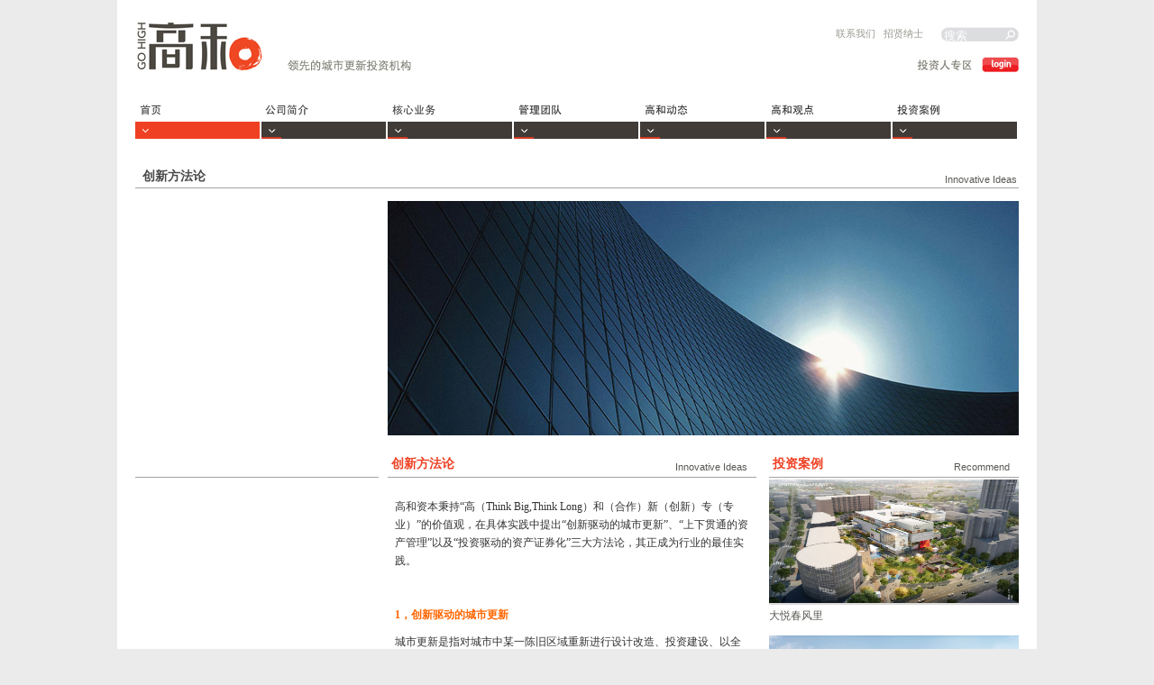

--- FILE ---
content_type: text/html
request_url: http://gohighfund.com/articles/64
body_size: 4071
content:
<!DOCTYPE html PUBLIC "-//W3C//DTD XHTML 1.0 Transitional//EN" "http://www.w3.org/TR/xhtml1/DTD/xhtml1-transitional.dtd">
<html xmlns="http://www.w3.org/1999/xhtml">
<head>
<meta http-equiv="Content-Type" content="text/html; charset=utf-8" />
<title>高和资本 - 创新方法论</title>
<link href="/css/styles.css" rel="stylesheet" type="text/css" />
<script type="text/javascript" src="/jquery/jquery-1.4.4.min.js"></script>
</head>

<body>

<!--[if !IE]>下拉菜单 开始<![endif]-->
<script type="text/javascript"> 
$(function (){
	$(".nav dl").hover(
		function(){
			var index = $(this).index();
			$("#pop_"+index).show().offset({top: $(this).offset().top+44,left: ($(this).offset().left-18)});
		},
		function(){
			var index = $(this).index();
			$("#pop_"+index).hide();
		}
	);

	$(".nav_tc_g,.nav_tc_r").hover(
		function(){
			$(this).show();
	},
		function(){
			$(this).hide();
		}
	)

})
</script>

<div id="pop_no" class="nav_tc_g">
  <dl>
  首页
  </dl>
</div>
<div id="pop_1" class="nav_tc_r">
  <dl>
        <dd class="on"><span><a href="/articles/15" class="c_white">高和介绍</a></span></dd>
        <dd ><span><a href="/articles/63" class="c_white">高和优势</a></span></dd>
        <dd ><span><a href="/articles/64" class="c_white">创新方法论</a></span></dd>
        <dd ><span><a href="/articles/9" class="c_white">高和历程</a></span></dd>
      </dl>
</div>
<div id="pop_2" class="nav_tc_g">
  <dl>
        <dd class="on"><span><a href="/articles/27" class="c_white">投资并购</a></span></dd>
        <dd ><span><a href="/articles/28" class="c_white">资产证券化</a></span></dd>
        <dd ><span><a href="/articles/29" class="c_white">产业创新投资</a></span></dd>
      </dl>
</div>
<div id="pop_3" class="nav_tc_r">
  <dl>
        <dd class="on"><span><a href="/articles/8" class="c_white">管理团队</a></span></dd>
        <dd ><span><a href="/articles/35" class="c_white">合作伙伴</a></span></dd>
        <dd ><span><a href="/articles/57" class="c_white">高和荣誉</a></span></dd>
      </dl>
</div>
<div id="pop_4" class="nav_tc_g">
  <dl>
        <dd class="on"><span><a href="/news/17" class="c_white">媒体中心</a></span></dd>
        <dd ><span><a href="/videos/54" class="c_white">高和视频</a></span></dd>
      </dl>
</div>
<div id="pop_5" class="nav_tc_r">
  <dl>
        <dd class="on"><span><a href="/articles/22" class="c_white">高和报告</a></span></dd>
      </dl>
</div>
<div id="pop_6" class="nav_tc_g">
  <dl>
        <dd class="on"><span><a href="/invecase/inve/21/70" class="c_white">城市更新案例</a></span></dd>
        <dd ><span><a href="/articles/71" class="c_white">资产证券化案例</a></span></dd>
      </dl>
</div>
<!--[if !IE]>下拉菜单 结束<![endif]-->

<!--[if !IE]>top 开始<![endif]-->
<div class="top">	
	<h1>
    	
    </h1>
    <div class="rig">
    	<dl>
    	<dt>
                                    <a href="/bottomnav/8" class="c_dgray2">联系我们</a>&nbsp;&nbsp;
                        <a href="/bottomnav/7" class="c_dgray2">招贤纳士</a>&nbsp;&nbsp;
                                </dt>
        <form action="/search.php" method="POST" enctype="multipart/form-data">
        <dd>
        	<input name="keywords" type="text" class="text" value="搜索" onclick="javascript:this.value='';" />
            <input type="submit" class="btn" value="" />
        </dd>
        </form>
        </dl>
        <ul>
            <li><input type="button" class="btn" onclick="window.location='/viplogin'" /></li>
        </ul>
    </div>
    
    <div class="clear"></div>
</div>
<!--[if !IE]>top 结束<![endif]-->

<!--[if !IE]>nav 开始<![endif]-->
<div class="nav">
    <dl>
    	<dt><a href="/"><img src="/images/bg_nav_1.jpg" alt="首页" /></a></dt>
        <dd><img src="/images/bg_nav_r.png" /></dd>
    </dl>
	    <dl>
    	<dt><a href="/articles/1" onclick="return false;"><img src="/images/bg_nav_2.jpg" alt="公司简介"  /></a></dt>
        <dd><img src="/images/bg_nav_g.png" /></dd>
    </dl>
	    <dl>
    	<dt><a href="/articles/26" onclick="return false;"><img src="/images/bg_nav_3.jpg" alt="核心业务"  /></a></dt>
        <dd><img src="/images/bg_nav_g.png" /></dd>
    </dl>
	    <dl>
    	<dt><a href="/articles/32" onclick="return false;"><img src="/images/bg_nav_4.jpg" alt="管理团队"  /></a></dt>
        <dd><img src="/images/bg_nav_g.png" /></dd>
    </dl>
	    <dl>
    	<dt><a href="/articles/3" onclick="return false;"><img src="/images/bg_nav_5.jpg" alt="高和动态"  /></a></dt>
        <dd><img src="/images/bg_nav_g.png" /></dd>
    </dl>
	    <dl>
    	<dt><a href="/articles/21" onclick="return false;"><img src="/images/bg_nav_6.jpg" alt="高和观点"  /></a></dt>
        <dd><img src="/images/bg_nav_g.png" /></dd>
    </dl>
	    <dl>
    	<dt><a href="/articles/6" onclick="return false;"><img src="/images/bg_nav_7.jpg" alt="投资案例"  /></a></dt>
        <dd><img src="/images/bg_nav_g.png" /></dd>
    </dl>
	    <div class="clear"></div>
</div>
<!--[if !IE]>nav 结束<![endif]-->
<div class="kong"></div>
<!--[if !IE]>webeye 开始<![endif]-->
<div class="company_webeye">
	<dl>
    	<dt class="nav top_title">创新方法论 <span class="e_title c_dgray">Innovative Ideas</span></dt>
        <dd>
    	                <div class="eye_notes c_dgray">
                 &nbsp;            </div>
                        <img src="/images/pic_company_webeye.jpg" alt=""  />
        </dd>
    </dl>
    <div class="clear"></div>
</div>
<!--[if !IE]>webeye 结束<![endif]-->


<!--[if !IE]>cont 开始<![endif]-->
<div class="cont">
	<div class="lef_com">
    	<div class="nav"><img src="/images/bg_cont_nav4.png" alt="" /></div>
        <dl class="c_dgray">
            <dt>
                    	</dt>
        </dl>
    </div>

    <div class="mid_com">
    	<div class="nav n_title">&nbsp;创新方法论 <span class="e_title c_dgray">Innovative Ideas</span></div>
        <dl>
        	<dt><p>高和资本秉持&ldquo;高（Think Big,Think Long）和（合作）新（创新）专（专业）&rdquo;的价值观，在具体实践中提出&ldquo;创新驱动的城市更新&rdquo;、&ldquo;上下贯通的资产管理&rdquo;以及&ldquo;投资驱动的资产证券化&rdquo;三大方法论，其正成为行业的最佳实践。</p>
<p>&nbsp;</p>
<p><span style="color: rgb(255, 102, 0);"><strong>1，创新驱动的城市更新</strong></span></p>
<p>城市更新是指对城市中某一陈旧区域重新进行设计改造、投资建设、以全新的城市功能替换功能性衰败的物理空间，使之重新发展和繁荣。城市更新一方面是对建筑物等硬件设施的改造，另一方面对生态环境、公共空间、文化风貌等软性环境进行改造与传承。</p>
<p style="text-align: justify">2013年住建部与高和资本联合发布报告显示，目前一线城市存量房交易套数已经基本达到新房成交套数的两倍。这标志着一线城市已率先步入存量房时代，也迎来了&ldquo;城市更新时代&rdquo;。高和资本牵头发起具有行业影响力的城市更新行业组织&mdash;&mdash;城市更新论坛，成为城市更新在中国的推动者和先行者。</p>
<p style="text-align: justify">&nbsp;</p>
<p style="text-align: justify"><span style="color: rgb(255, 102, 0);"><strong>2，上下贯通的资产管理</strong></span></p>
<p style="text-align: justify">承上启下的不动产资产管理（狭义）。</p>
<p>1）资产管理的核心在于用一套成熟体系去驱动项目发展，判断收购机会，降低运营风险，提升项目价值，最优化退出窗口。&nbsp;</p>
<p>2）传统的地产基金和开发商的投资管理和投后运营往往是脱节的，由投后运营部门全权担当了资产管理的职责，这样容易造成投后运营部门既当远动员又当裁判员的不良结果。&nbsp;</p>
<p>3）持有型商业周期长，需要一个完整体系来驱动项目不断改进提升。高和实施全过程资产管理计划，它贯穿于投资、改造、运营、增值和退出全项目周期。&nbsp;</p>
<p>4）高和资产管理的核心是分离出资管和运营职能；由资管充当裁判员角色，定期进行项目监控、风险管理、重大事项可行性研究，由此实现预期投资目标。</p>
<p>&nbsp;</p>
<p><span style="color: rgb(255, 102, 0);"><strong>3，投资驱动的资产证券化</strong></span></p>
<p>高和投资劣后级并担任特殊服务商，系类REITs和CMBS核心角色</p>
<p>1）对优先级投资人：有专业机构投资劣后级缓释风险；加强期中风险管控；特殊状况由专业的利益共同体快速处置，提升评级。&nbsp;</p>
<p>2）对原物业持有人：无需主体强增信；降低融资成本；可真正实现出表；快速获得监管层和投资人认可。&nbsp;</p>
<p>3）对监管机构：丰富各类投资者参与；有利于防范风险，打破刚性兑付；快速扩大市场规模。&nbsp;</p>
<p>&nbsp;</p>
<p>高和设立二级市场资产证券化投资基金&nbsp;</p>
<p>1）发挥商业地产投资能力和经验，在二级市场专业化资产配置。&nbsp;</p>
<p>2）激活二级市场流动性。&nbsp;</p></dt>
        </dl>
    </div>
    
    
    <div class="rig">
			   	<div class="nav nav_title_r">&nbsp;投资案例 <span class="e_title c_dgray">Recommend</span></div>
	        <dl>
        	<dt>
            	<a href="http://www.gohighfund.com/invecase/inve/22" target="_self"><img src="/uploads/recommend/1592469337.jpg" alt="大悦春风里" border="0" /></a>
            </dt>
            <dd class="c_dgray" style="line-height:24px;padding:0 0 10px 0;">
            	大悦春风里
            </dd>
        </dl>
	        <dl>
        	<dt>
            	<a href="http://www.gohighfund.com/invecase/inve/21" target="_self"><img src="/uploads/recommend/1627988171.jpg" alt="融中心" border="0" /></a>
            </dt>
            <dd class="c_dgray" style="line-height:24px;padding:0 0 10px 0;">
            	融中心
            </dd>
        </dl>
	        <dl>
        	<dt>
            	<a href="http://www.gohighfund.com/invecase/inve/23" target="_self"><img src="/uploads/recommend/1592469452.jpg" alt="高和·欧陆广场" border="0" /></a>
            </dt>
            <dd class="c_dgray" style="line-height:24px;padding:0 0 10px 0;">
            	高和·欧陆广场
            </dd>
        </dl>
	        <dl>
        	<dt>
            	<a href="/invecase/inve/17/61" target="_self"><img src="/uploads/recommend/1464597577.jpg" alt="新街高和" border="0" /></a>
            </dt>
            <dd class="c_dgray" style="line-height:24px;padding:0 0 10px 0;">
            	新街高和
            </dd>
        </dl>
	        <dl>
        	<dt>
            	<a href="/invecase/inve/14/55" target="_self"><img src="/uploads/recommend/1376839821.jpg" alt="静安高和大厦（中华企业大厦）" border="0" /></a>
            </dt>
            <dd class="c_dgray" style="line-height:24px;padding:0 0 10px 0;">
            	静安高和大厦（中华企业大厦）
            </dd>
        </dl>
	        <dl>
        	<dt>
            	<a href="http://www.gohighfund.com/invecase/inve/19" target="_self"><img src="/uploads/recommend/1592469629.jpg" alt="高和云峰" border="0" /></a>
            </dt>
            <dd class="c_dgray" style="line-height:24px;padding:0 0 10px 0;">
            	高和云峰
            </dd>
        </dl>
	        <dl>
        	<dt>
            	<a href="/invecase/inve/16/59" target="_self"><img src="/uploads/recommend/1397794060.jpg" alt="高和蓝峰大厦（丹阳大厦）" border="0" /></a>
            </dt>
            <dd class="c_dgray" style="line-height:24px;padding:0 0 10px 0;">
            	高和蓝峰大厦（丹阳大厦）
            </dd>
        </dl>
		    </div>
    
    <div class="clear"></div>
</div>
<!--[if !IE]>cont 结束<![endif]-->

<div>

    <div align="center" style="width:100%; background-color:#EBEBEB;">
      <div style="width:410px; margin:10px 0 0 0; background-color:#EBEBEB;">
	              <a href="/bottomnav/3" class="c_dgray">隐私声明</a>&nbsp;&nbsp;
            <a href="/bottomnav/2" class="c_dgray">法律讯息</a>&nbsp;&nbsp;
                  <font style="font-family:arial;">&copy;</font>高和资本版权所有&nbsp;&nbsp;
<br>
<a href="http://beian.miit.gov.cn/" class="c_dgray">津ICP备10201266号-1</a>
<img src="https://beian.mps.gov.cn/img/logo01.dd7ff50e.png" style="width:16px;">
<a href="https://beian.mps.gov.cn/#/query/webSearch?code=11010502056372" rel="noreferrer" target="_blank">京公网安备11010502056372号</a>
	  </div>
	</div>
</div>
</body>
</html>

--- FILE ---
content_type: text/css
request_url: http://gohighfund.com/css/styles.css
body_size: 3369
content:
@charset "utf-8";
/* CSS Document */
/** 全局CSS定 **/
input{margin:0; padding:0;}
body {color:#333;text-align:center;text-align:justify;font:12px/14px "宋体";margin:0 auto;padding:0; height:100%;}
div,form,iframe,img,ul,ol,dl,dt,dd {margin:0;padding:0;border:0;}
h1,h2,h3,h4,h5,h6,font {margin:0; padding:0; font-size:12px;font-weight:normal;}
table,td,tr,th{font-size:12px;margin:0;}
li{list-style-type:none;}
img{vertical-align:middle;}
em {font-style: normal;}
.show{display:block;}
.hide{display:none}
div{margin:0 auto;}
/* 链接 */
a{color:#252727;text-decoration:none}
a:visited{color:#252727;text-decoration:none}
a:hover{color:#f30;text-decoration:underline}
a:active {color:#f30;text-decoration:none}
/* 字体/颜色/背景 */
.c_red,a.c_red:link,a.c_red:visited {color:#d20023;}/* 颜色命名规则c_颜色名称或颜色值 */
.c_dgray,a.c_dgray:link,a.c_dgray:visited {color:#585953;}
.c_dgray2,a.c_dgray2:link,a.c_dgray2:visited {color:#999991;}
.c_blue,a.c_blue:link,a.c_blue:visited {color:#006dbd;}
.c_white,a.c_white:link,a.c_white:visited {color:#fff;}
.c_yellow,a.c_yellow:link,a.c_yellow:visited {color:#f39800;}
.c_green,a.c_green:link,a.c_green:visited {color:#404b07;}
.c_orange,a.c_orange:link,a.c_orange:visited{color:#f55b03;}
/* 浮动/对齐 */
.clear{clear:both;}












body{background:#EBEBEB; padding-bottom:40px;}
div{background:#fff;}
.top{width:980px; height:90px; margin:0 auto; padding:10px 20px;}
.top h1{width:450px; height:82px; background:url(../images/logo.jpg) no-repeat; float:left;}

.top .rig{width:311px; float:right;}
.top dl{width:320px; float:right; padding-top:20px;}
.top dl dt{width:220px; float:left; text-align:right; font-size:11px;}
.top dl dd{width:86px; height:20px; float:right; text-align:left; background:url(../images/bg_top_search.jpg) 0 2px no-repeat; margin-top:-2px;}
.top dl dd .text{width:62px; height:14px; padding-left:3px; border:none; background:none; color:#fff;}
.top dl dd .btn{width:15px; height:16px; border:none; background:none; cursor:pointer;}
.top ul{width:114px; height:18px; float:right; padding-top:15px;}
.top ul li{width:114px; height:18px; float:left; text-align:right; background:url(../images/bg_to_tzr.jpg) no-repeat;}
.top ul li .btn{width:41px; height:17px; border:none; background:none; cursor:pointer;}


.nav{width:984px; margin:0 auto; padding:0 16px 0 20px; }
.nav dl{width:138px; height:44px; float:left; margin-right:2px; display:inline;}
.nav dl dt{width:138px; float:left;}
.nav dl dd{width:138px; float:left;}



.nav ul{width:984px; float:left;}
.nav ul li{width:138px; height:44px; float:left; margin-left:2px; display:inline; background:url(../images/bg_nav_1.jpg) no-repeat; cursor:pointer;}
.nav .nav1{background:url(../images/bg_nav_1.jpg) no-repeat;}
.nav .nav2{background:url(../images/bg_nav_2.jpg) no-repeat;}
.nav .nav3{background:url(../images/bg_nav_3.jpg) no-repeat;}
.nav .nav4{background:url(../images/bg_nav_4.jpg) no-repeat;}
.nav .nav5{background:url(../images/bg_nav_5.jpg) no-repeat;}
.nav .nav6{background:url(../images/bg_nav_6.jpg) no-repeat;}
.nav .nav7{background:url(../images/bg_nav_7.jpg) no-repeat;}

/*下拉框*/
.nav_tc_r{width:156px; background:#ef4023; position:absolute; z-index:500; padding-bottom:15px; display:none}
.nav_tc_r dl{width:156px;}
.nav_tc_r dl dd{width:156px; float:left;}
.nav_tc_r dl dd span{width:136px; float:right; text-align:left; border-bottom:1px #fde9e6 solid; padding:5px 0; color:#fbf7f6; font-weight:normal;}
.nav_tc_r dl .on{background:#8b1f04; }
.nav_tc_r dl .on span{padding:10px 0;}


.nav_tc_g{width:156px; background:#9e978b; position:absolute; z-index:500; padding-bottom:15px; display:none}
.nav_tc_g dl{width:156px;}
.nav_tc_g dl dd{width:156px; float:left;}
.nav_tc_g dl dd span{width:136px; float:right; text-align:left; border-bottom:1px #f1f1ef solid; padding:5px 0; color:#fbf7f6; font-weight:normal;}
.nav_tc_g dl .on{background:#635f57;}
.nav_tc_g dl .on span{padding:10px 0;}

.info_tc{width:270px; position:absolute; background:#D2C2AC; z-index:400; filter: alpha(opacity=80);opacity:0.8; padding:20px 0; top:140px; left:284px; color:#039}
.info_tc dl{width:255px; padding:0 20px;}
.info_tc dl dt{width:255px; font-size:14px; font-weight:bold; text-align:left; line-height:24px; padding-top:20px;}
.info_tc dl dt p{ margin:0; padding:0; text-align:left; font-family:Arial; font-size:9px; font-weight:normal; padding-top:10px;}
.info_tc dl dt p span{border-top:1px solid;}


.kong{width:980px; height:25px; margin:0 auto; padding:0 20px;}
.webeye{width:980px; margin:0 auto; padding:0 20px;}



.cont{width:980px; margin:0 auto; padding:0 20px; padding-top:5px; padding-bottom:10px; overflow:hidden;}
.cont .nav{position:relative;width:100%; height:34px; float:left; margin:0; padding:0; text-align:left}
.cont .lef{width:279px; float:left;}
.cont .lef dl{width:269px; float:left; border-bottom:1px #fbc2b9 solid; padding:0 5px; padding-bottom:12px; margin-top:12px}
.cont .lef dl dt{width:269px; float:left; text-align:left; font-weight:normal; font-size:12px;  line-height:20px;}
.cont .lef dl dd{width:269px; float:left; padding-top:9px;}
.cont .lef dl dd span{float:left; font-size:12px;}
.cont .lef dl dd font{float:right; color:#ef4124; padding-top:1px;font-family:Arial;}
.cont .mid{width:403px; float:left; margin-left:10px; display:inline;}	
.cont .mid dl{width:375px; float:left;  border-bottom:1px #fbc2b9 solid; padding:12px 10px 5px 10px;}
.cont .mid dl dt{width:375px; float:left; text-align:left; font-weight:normal; font-size:12px; line-height:20px;}
.cont .mid dl dt font{color:#ef4124; font-size:12px; font-weight:bold;}
.cont .mid dl dd{width:375px; float:left; text-align:left; font-size:12px; line-height:20px; margin-top:10px; color:#666;}
.cont .rig{width:277px; float:right;}
.cont .rig dl{width:277px; float:left;}
.cont .rig dl dt{width:277px; float:left;}
.cont .rig dl dt img{width:277px; height:137px; float:left; border-bottom:2px #dad9d7 solid;}
.cont .rig dl dt span{width:257px; height:36px; text-align:left; padding:12px 0 0 20px; float:left; background:#4c4b47; color:#fdfdfd; font-size:14px; font-weight:bold;}
.cont .rig dl dd{width:267px; float:left; text-align:left; padding:0 5px; padding-top:10px; font-size:12px; line-height:20px;}


.cont .rig .newsinfo_r_pic{width:100%; float:left; padding-top:6px; padding-bottom:15px;}




.company_webeye{width:980px; margin:0 auto;padding:0 20px; }
.company_webeye dl{width:980px;}
.company_webeye dl dt{width:980px; float:left;}
.company_webeye dl dd{width:980px; float:left; text-align:right; padding:10px 0;}
.company_webeye dl dd{width:980px; float:left; text-align:right; padding:10px 0;}
.company_webeye .eye_notes{width:240px; float:left; text-align:left; padding:0 10px 0 10px;}

.cont p{padding:0; margin:10px 0; font-size:12px; line-height:20px;}

.cont .lef_com{width:270px; float:left;}
.cont .lef_com dl{width:245px; float:left; padding:0 5px 0 3px; margin-top:11px;}
.cont .lef_com dl dt{width:245px; float:left; text-align:left; font-size:12px; line-height:20px; color:#6d6d68;}

.cont .mid_com{width:409px; float:left; padding-left:10px;}
.cont .mid_com dl{width:395px; float:left; border-bottom:1px #fbc2b9 solid; padding:0 5px; padding-bottom:10px; margin-top:10px;margin-left:3px;}
.cont .mid_com dl dt{width:395px; float:left; text-align:left;}
.cont .mid_com dl dd{width:395px; float:left; text-align:left;}

.cont .lef_com_w{width:700px; float:left;}
.cont .lef_com_w dl{width:675px; float:left; padding:0 5px 0 3px; margin-top:11px;}
.cont .lef_com_w dl dt{width:675px; float:left; text-align:left; font-size:12px; line-height:20px; color:#6d6d68;}



.cont .lef_newsinfo{width:680px; float:left; overflow:hidden}
.cont .lef_newsinfo .newsinfo{width:680px; float:left; text-align:left}
.cont .lef_newsinfo .newsinfo .dinggao{height:278px; overflow:hidden;}
.cont .lef_newsinfo .newsinfo dl{width:660px; float:left; padding-left:15px;}
.cont .lef_newsinfo .newsinfo dl dt{width:660px; float:left;}
.cont .lef_newsinfo .newsinfo dl dt h2{width:660px; float:left; text-align:left; font-size:16px; font-weight:bold; line-height:24px; padding-top:10px; padding-bottom:15px;}
.cont .lef_newsinfo .newsinfo dl dt span{width:660px; float:left; text-align:left; font-size:12px;}
.cont .lef_newsinfo .newsinfo dl dd{width:660px; float:left; text-align:left;font-size:12px; line-height:20px;}
.cont .lef_newsinfo .newsinfo ul {width:680px; float:left; padding-bottom:12px;}
.cont .lef_newsinfo .newsinfo ul li{width:680px; float:left; text-align:right; font-size:12px; padding-top:10px;}

.cont .lef_newsinfo .newslist{width:700px; float:left;}

.cont .lef_newsinfo .newslist dl{width:295px; float:left; border-bottom:1px #fbc2b9 solid; padding:0 15px; padding-bottom:12px; margin-top:12px; margin-right:25px; display:inline;}
.cont .lef_newsinfo .newslist dl dt{width:295px; float:left; text-align:left; font-size:12px;  line-height:20px;}
.cont .lef_newsinfo .newslist dl dd{width:295px; float:left; padding-top:9px;}
.cont .lef_newsinfo .newslist dl dd span{float:left; font-size:12px;}
.cont .lef_newsinfo .newslist dl dd font{float:right; color:#ef4124; padding-top:1px;font-family:Arial;}




.cont .search{width:680px; float:left;}
.cont .search ul{width:650px; float:left; border-bottom:1px #f26a53 solid; padding-left:20px; margin-top:5px; margin-bottom:10px;}
.cont .search ul li{width:650px; float:left; font-size:14px; color:#f26a53; text-align:left; font-weight:bold; padding-bottom:10px;}


.cont .search dl{width:640px; float:left; padding:0 20px; margin-top:15px;}
.cont .search dl dt{width:640px; float:left; border-bottom:1px #585858 solid;}
.cont .search dl dt h3{float:left; font-size:12px; text-align:left;}
.cont .search dl dt span{float:right; font-size:12px; font-family:Arial;}
.cont .search dl dd{width:640px; float:left; text-align:left; font-size:13px; line-height:20px; padding-top:10px;}



.cont .search_r{width:277px; float:right;}
.cont .search_r dl{width:277px; float:left; margin-top:15px;}
.cont .search_r dl dt{width:139px; float:left;}
.cont .search_r dl dt img{width:139px; height:139px;}
.cont .search_r dl dd{width:128px; height:109px; font-size:14px; font-weight:bold; color:#fff; line-height:22px; padding:30px 0 0 10px; float:left; background:#4c4c46; text-align:left;}
.cont .search_r ul{width:277px; float:left; border-bottom:2px #fabfb6 solid;} 
.cont .search_r ul li{width:277px; float:left; text-align:left; padding:10px 0 10px 0;}
.cont .search_r p{font-size:12px; font-weight:normal; text-align:left; line-height:20px; color:#AAA;}


.pt20{ padding-top:30px;}



.fenye{width:100%; float:left; text-align:left; padding-left:20px; padding-top:5px;}






.anli{width:980px; margin:0 auto; padding:0 20px; padding-top:20px; padding-bottom:30px; overflow:hidden;}
.anli .nav{width:100%; float:left; margin:0; padding:0;}
.anli .fy{width:980px; float:left;}
.anli .fy ul{width:980px; float:left;}
.anli .fy ul li{width:960px; float:left; padding-left:20px; text-align:left;}

.anli .info{width:980px; float:left; padding-top:20px;}
.anli .info .pic{width:673px; float:left;}
.anli .info .pic ul{width:673px; float:left; background:#f0f0f1;}
.anli .info .pic ul li{width:673px; float:left; text-align:right;overflow:hidden;}
.anli .info .rig{width:282px; float:right;}
.anli .info .rig .nav{margin-bottom:25px;}
.anli .info .rig dl{width:282px; float:left;}
.anli .info .rig dl dt{width:70px; float:left; color:#ef4124; font-weight:bold; text-align:left; line-height:18px;}
.anli .info .rig dl dd{width:210px; float:left; text-align:left; line-height:18px;}
.anli .info .rig ul{width:282px; float:left; padding-top:12px}
.anli .info .rig ul li{width:282px; float:left; text-align:left; line-height:21px;}
.anli .info .rig ul li p{width:282px; float:left; text-align:left;}
.anli .other{width:1000px; float:left; overflow:hidden;}
.anli .other .o_info{width:162px; float:left; padding:0 17px 20px 17px;}
.anli .other .o_info dl{width:162px; float:left;}
.anli .other .o_info dl dt img{width:162px; height:162px;}
.anli .other .o_info dl dd{height:56px;background:#f0f0f1; color:#333; font-size:14px; line-height:20px; font-weight:bold; text-align:left; padding:10px 0 0 10px;}
.anli .other .o_info p{font-size:12px; font-weight:normal; line-height:15px; color:#AAA;}
.anli .other .o_info ul{width:322px; float:left; border-bottom:2px #f1563c solid; padding:15px 0;}
.anli .other .o_info ul li{width:322px; float:left; text-align:left; font-size:12px;}



.video{width:980px; margin:0 auto; padding:0 20px; padding-top:20px; padding-bottom:30px; overflow:hidden;}
.video .nav{width:100%; float:left; margin:0; padding:0;}
.video .fy{width:980px; float:left;}
.video .fy ul{width:980px; float:left;}
.video .fy ul li{width:960px; float:left; padding-left:20px; text-align:left;}

.video .info{width:980px; float:left; padding-top:20px;}
.video .info .pic{width:610px; float:left;}
.video .info .pic ul{width:610px; float:left; background:#000;}
.video .info .pic ul li{width:610px; float:left; text-align:right;overflow:hidden;}
.video .info .rig{width:345px; float:right;}
.video .info .rig .nav{margin-bottom:25px;}
.video .info .rig dl{width:345; float:left;}
.video .info .rig dl dt{width:70px; float:left; color:#ef4124; font-weight:bold; text-align:left; line-height:18px;}
.video .info .rig dl dd{width:210px; float:left; text-align:left; line-height:18px;}
.video .info .rig ul{width:345; float:left; padding-top:12px}
.video .info .rig ul li{width:345; float:left; text-align:left; line-height:21px;}
.video .info .rig ul li p{width:345; float:left; text-align:left;}
.video .other{width:1000px; float:left;}
.video .other .o_info{width:322px; float:left; padding-bottom:20px; padding-right:8px;}
.video .other .o_info dl{width:322px; float:left;}
.video .other .o_info dl dt{width:322px; float:left;}
.video .other .o_info dl dt img{width:322px; height:199px;}
.video .other .o_info dl dd{width:160px; height:127px; float:left; background:#4c4c46; color:#fff; font-size:14px; line-height:23px; font-weight:bold; text-align:center; padding-top:35px;}
.video .other .o_info ul{width:322px; float:left; border-bottom:1px #f1563c solid; padding:15px 0;}
.video .other .o_info ul li{width:322px; float:left; text-align:center; font-size:12px;}



.login{width:980px; margin:0 auto; padding:10px 20px;}
.login .info{width:980px; height:580px; float:left; background:url(../images/bg_login.jpg) center top no-repeat;}


.login .info .lg{width:600px; float:left; padding:175px 0 0 142px; background:none;}
.login .info .lg dl{width:600px; float:left; margin-top:27px;}
.login .info .lg dl dt{width:71px; height:27px; float:left;}
.login .info .lg dl dd{height:27px; float:left;}
.login .info .lg dl dd span{ float:left; padding:5px 0 0 10px; font-size:14px; font-weight:bold; color:#fff;}
.login .info .lg dl dd .text{width:180px; height:27px; padding-left:5px; float:left; border:none; background:#fff; font-size:14px;}
.login .info .lg dl dd .btn{width:153px; height:28px; border:none; background:url(../images/p_login_btn.jpg) no-repeat; cursor:pointer;}
.login .info .lg dl dd input{width:160px; height:22px; border:none;background-color: transparent;}

.nav_title_l{background:url(/images/bg_cont_nav1.png) left top no-repeat; width:100%; float:left; margin:0; padding:0; line-height:34px; text-align:left; font-size:14px; font-weight:bold; color:#ef4124; padding-left:8px;}
.nav_title_m{background:url(/images/bg_cont_nav2.png) left top no-repeat; width:100%; float:left; margin:0; padding:0; line-height:34px; text-align:left; font-size:14px; font-weight:bold; color:#ef4124; padding-left:8px;}
.nav_title_r{background:url(/images/bg_cont_nav3.png) left top no-repeat; width:100%; float:left; margin:0; padding:0; line-height:34px; text-align:left; font-size:14px; font-weight:bold; color:#ef4124; padding-left:8px;}

.top_title{background:url(/images/pic_company_bg.png) left top no-repeat; position:relative; width:100%; float:left; margin:0; padding:0; line-height:34px; text-align:left; font-size:14px; font-weight:bold; color:#494949; padding-left:8px;}
.n_title{background:url(/images/bg_cont_nav.png) left top no-repeat; width:100%; float:left; margin:0; padding:0; line-height:34px; text-align:left; font-size:14px; font-weight:bold; color:#ef4124; padding-left:8px;}
.n_title_w{background:url(/images/bg_cont_nav5.png) left top no-repeat; width:100%; float:left; margin:0; padding:0; line-height:34px; text-align:left; font-size:14px; font-weight:bold; color:#ef4124; padding-left:8px;}
.news_title{background:url(/images/bg_cont_nav6.png) left top no-repeat; width:100%; float:left; margin:0; padding:0; line-height:34px; text-align:left; font-size:14px; font-weight:bold; color:#ef4124; padding-left:8px;}
.video_title{background:url(/images/pic_company_bg_v.png) left top no-repeat; position:relative; width:100%; float:left; margin:0; padding:0; line-height:34px; text-align:left; font-size:14px; font-weight:bold; color:#ef4124; padding-left:8px;}

.anli_title{background:url(/images/bg_nav_anli_r.png) left top no-repeat;; text-align:left; font-size:22px; line-height:30px; font-weight:bold; color:#322D2A; padding-left:8px; border-bottom:1px #999991 solid;}

.video_text_title{text-align:left; font-size:22px; line-height:30px; font-weight:bold; color:#322D2A; padding-left:8px; border-bottom:1px #999991 solid;}

.e_title{position:absolute; right:10px; bottom:-3px; margin:0; padding:0; font-weight:normal; font-family:Arial, Helvetica, sans-serif; font-size:11px;}
